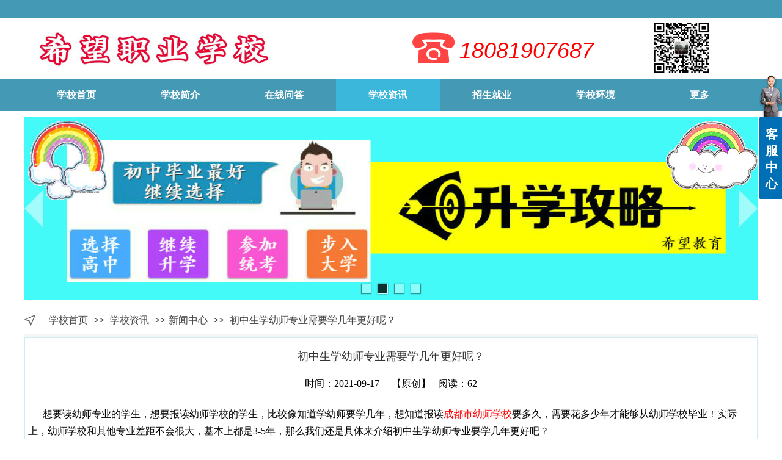

--- FILE ---
content_type: text/html;charset=gbk
request_url: http://www.cdpgxx.com/doc_21593241.html
body_size: 13766
content:
<!DOCTYPE html PUBLIC "-//W3C//DTD XHTML 1.0 Transitional//EN" "http://www.w3.org/TR/xhtml1/DTD/xhtml1-transitional.dtd">
<html xmlns="http://www.w3.org/1999/xhtml">
<head>
    <meta http-equiv="x-ua-compatible" content="IE=edge" />
    <meta http-equiv="Content-Type" content="text/html; charset=gbk" />
    <meta name="renderer" content="webkit|ie-comp|ie-stand">
    <meta name="applicable-device" content="pc" />
        <title>初中生学幼师专业需要学几年更好呢？_成都职业学校招生网</title>
    <meta name="keywords" content="幼师，五年制" />
    <meta name="description" content="想要读幼师专业的学生，想要报读幼师学校的学生，比较像知道学幼师要学几年，想知道报读成都市幼师学校要多久，需要花多少年才能够从幼师学校毕业！实际上，幼师学校和其他专业差距不会很大，基本上都是3-5年，那么我们还是具体来介绍初中生学幼师专业要学几年更好吧？　　　　学幼师，分为两种学历，第一种就是初中毕业生，另一种是高中毕业生或者具备同等学历的学生，那么，如果初中毕业生报读成都市幼师学校的话，要多久呢？ 初中生学幼师要学几年 初中生学幼师一般是需要读3+2年的，即5年制大专，毕业之后，学历是大专学历！现在也有3" />
    <meta name="author" content="成都职业学校招生网" />

    
            
                    <script type="text/javascript" src="https://s.dlssyht.cn/ueditor/ueditor.parse.js?0115"></script>
            <link rel="stylesheet" type="text/css" href="https://s.dlssyht.cn/plugins/public/js/msg/codebase/dhtmlxwindows.css">
<link rel="stylesheet" type="text/css" href="https://s.dlssyht.cn/plugins/public/js/msg/codebase/skins/dhtmlxwindows_dhx_skyblue.css">
<link rel="stylesheet" type="text/css" href="https://s.dlssyht.cn/plugins/public/js/msg/codebase/dhtmlxcolorpicker.css" />
    <script type="text/javascript" src="https://s.dlssyht.cn/plugins/public/js/msg/codebase/dhtmlxcommon.js"></script>
    <script type="text/javascript" src="https://s.dlssyht.cn/plugins/public/js/msg/codebase/dhtmlxwindows.js"></script>
    <script type="text/javascript" src="https://s.dlssyht.cn/plugins/public/js/msg/codebase/dhtmlxcontainer.js"></script>
                    <script type="text/javascript" src="https://s.dlssyht.cn/plugins/public/js/cookies.js"></script>
            <script src="https://s.dlssyht.cn/plugins/public/js/jquery-1.7.1.min.js"></script>
            
<script type="text/javascript" src="https://s.dlssyht.cn/Language/Zh-cn/Language.js?0115"></script>            
    </head>
<body    data-chid="19449449" data-operate="1" data-bigclassid="11" data-type="11" data-hyid="0" id="webBody"  data-copyid="0" data-copyuserid="0">

<div class="wrapper wrapper-1200" id="wrapper">
    
<script type="text/javascript">
    var moduleConfig = {};
</script>
<script type="text/javascript" src="https://s.dlssyht.cn/Language/Zh-cn/Language.js?0115"></script>
<script type="text/javascript">
    var ev123_no_edit = '';
    var websiteUserId = '1851120';
    var user_name = 'jdxx';
    var isTj = '1';
    var websiteUseCopyId = '0';
    var user_level = 3;
    var agent_id = 12073;
    var channel_type = 11;
    var channel_id = 19449449;
    var userSiteWidth = 1200;
    var is_action = false;
    var isParentWindow = false;
    var rowIds = "56,57,170,180";
    var MJsData = {};
    var CURRENCY_SIGN = '￥';
    var tncode_div = null;
    var ALIYUN_OSS_DOMAIN = "https://s.dlssyht.cn/";
    var isTjModelSupportSearchBlankPage = "0";

    var GData = {
        SMAlbumIds   : "",
        SMAlbumSysIds: "",
        docSysIds    : "",
        tabAlertStrMs: "",
        allChId     : "19449449",
        wapDomain    : 'm.cdpgxx.com',
        defaultLang    : 'chinese_simplified',
        end          : null,
        BAI_DU_MAP_AK : 'KfNSLxuGpyk9BBYHnSqZsYoKxn7MUGxX',
        customerService: null,
        customerServiceIsNew: 0,
        P_TOKEN_ID: '108'
    };
    var $pTranslateLanguageJson = [{"name":"简体中文","alias":"&#31616;&#20307;&#20013;&#25991;","value":"chinese_simplified"},{"name":"繁体中文","alias":"&#32321;&#20307;&#20013;&#25991;","value":"chinese_traditional"},{"name":"西班牙文","alias":"Espa&#241;a","value":"spanish"},{"name":"阿拉伯文","alias":"&#1593;&#1585;&#1576; .","value":"arabic"},{"name":"英文","alias":"English","value":"english"},{"name":"日文","alias":"&#26085;&#26412;","value":"japanese"},{"name":"法文","alias":"Fran&#231;ais","value":"french"},{"name":"俄文","alias":"&#1056;&#1086;&#1089;&#1089;&#1080;&#1103;","value":"russian"},{"name":"韩文","alias":"&#54620;&#44397;","value":"korean"},{"name":"德文","alias":"Deutschland","value":"deutsch"},{"name":"葡萄牙语","alias":"Portugal","value":"portuguese"},{"name":"波斯语","alias":"&#1662;&#1585;&#1587;&#1740;&#1575;","value":"persian"},{"name":"希腊语","alias":"&#917;&#955;&#955;&#940;&#948;&#945;","value":"greek"},{"name":"土耳其语","alias":"T&#252;rk&#231;e","value":"turkish"},{"name":"泰语","alias":"&#3616;&#3634;&#3625;&#3634;&#3652;&#3607;&#3618;","value":"thai"},{"name":"越南语","alias":"Vi&#7879;t Nam","value":"vietnamese"},{"name":"意大利语","alias":"Italia","value":"italian"},{"name":"马来语","alias":"Malay","value":"malay"},{"name":"荷兰语","alias":"Nederland","value":"dutch"},{"name":"瑞典语","alias":"Sverige","value":"swedish"},{"name":"孟加拉语","alias":"&#2476;&#2494;&#2434;&#2482;&#2494;","value":"bengali"},{"name":"乌尔都语","alias":"&#1575;&#1608;&#1585;&#1583;&#1608;","value":"urdu"},{"name":"斯瓦希里语","alias":"Kiswahili","value":"swahili"},{"name":"匈牙利语","alias":"Magyarorsz&#225;g","value":"hungarian"},{"name":"波兰语","alias":"Polska","value":"polish"},{"name":"罗马尼亚语","alias":"Rom&#226;nia","value":"romanian"},{"name":"挪威语","alias":"Norge","value":"norwegian"},{"name":"丹麦语","alias":"Danmark","value":"danish"},{"name":"芬兰语","alias":"Suomi","value":"finnish"},{"name":"捷克语","alias":"&#268;e&#353;tina","value":"czech"},{"name":"斯洛伐克语","alias":"Slovensko","value":"slovak"},{"name":"克罗地亚语","alias":"Hrvatska","value":"croatian"},{"name":"拉脱维亚语","alias":"Latvija","value":"latvian"},{"name":"爱沙尼亚语","alias":"Eesti","value":"estonian"},{"name":"斯洛文尼亚语","alias":"Slovenija","value":"slovene"},{"name":"立陶宛语","alias":"Lietuva","value":"lithuanian"},{"name":"格鲁吉亚语","alias":"&#4310;&#4317;&#4320;&#4308;&#4310;&#4312;&#4304;world. kgm","value":"georgian"},{"name":"阿尔巴尼亚语","alias":"Shqip&#235;ria","value":"albanian"},{"name":"阿姆哈拉语","alias":"&#4768;&#4638;&#4651;","value":"amharic"},{"name":"阿塞拜疆语","alias":"Azerbaijan","value":"azerbaijani"}];

    if(GData.BAI_DU_MAP_AK){
        sessionStorage.setItem('BAI_DU_MAP_AK', GData.BAI_DU_MAP_AK)
    }
    sessionStorage.setItem('WAP_WEB', 0);

    var is_auto_parts_user = '0';
</script>
                    <link rel="stylesheet" href="https://s.dlssyht.cn/js/ev_popup/skin/skin.min.css?0115" />
<script type="text/javascript" src="https://s.dlssyht.cn/js/ev_popup/ev_popup.min.js?0115"></script>
<script type="text/javascript">
  function createLogin(trespass,userid){
      $.popup({
        type : 5,
        cName : "evPopupOpacity",
        head  : {yes:0},
        shade : {yes : 1, bgColor : '#000', opacity : 0.6, animate : {type : 1 , target : 0.6}, close : false},
        area  : {w:790,h:500},
        con   : {
          src : '/dom/alert_login.php?username=jdxx&trespass='+trespass+'&userid='+userid
        }
      });
  }
</script>
    <script type="text/javascript">
        var websiteHostPreg = /[\w][\w-]*\.(?:com\.cn|net\.cn|org\.cn|tj\.cn|sh\.cn|hn\.cn|com\.au|com\.pg|com\.tw|tw\.cn|com\.sg|com\.mo|co\.uk|co\.nz|co\.ke|fj\.cn|co\.th|co\.cn|jl\.cn|school\.nz|co\.jp|hk\.com|com\.hk|edu\.hk|cn\.com|gd\.cn|hk\.cn|bj\.cn|gx\.cn|bixiaokeji\.cn|com\.my|com|in|im|cm|ca|cn|cx|ch|cl|tw|kr|word|sg|it|itd|co|mo|net|org|gov|auto|poker|blue|green|studio|icu|cc|io|pl|plus|jp|de|biz|info|gold|today|chat|at|company|cool|fund|fans|team|beer|guru|social|run|ae|fit|luxe|video|black|yoga|art|hn|xyz|hk|us|mobi|wang|me|tax|so|top|law|win|vip|ltd|red|ru|nz|love|ac\.cn|gz\.cn|xn--55qw42g|xn--g2xx48c|xn--imr513n|xn--czru2d|xn--otu796d|xn--kput3i|xin|xn--1qqw23a|xn--3ds443g|xn--5tzm5g|city|shop|site|ai|tm|club|fun|online|cyou|space|cloud|world|sale|website|host|show|asia|center|link|gov\.cn|gs\.cn|keyun\.li|name|press|pro|work|tv|fr|kim|group|tech|store|capital|ren|vn|racing|ink|nl|pub|live|my|no|life|zone|one|games|bike|cafe|wiki|design|mba|es|fi|uk|ph|wtf|xn--zfr164b|xn--fiq228c5hs|xn--vhquv|xn--6qq986b3xl|xn--fiqs8s|xn--czr694b|xn--xhq521b|xn--ses554g|xn--hxt814e|xn--55qx5d|xn--io0a7i|xn--rhqv96g|xn--vuq861b|xn--3bst00m)(\/|$)/;
    </script>
    <script type="text/javascript" src="https://s.dlssyht.cn/js/VNew/public.js?0115"></script>
    <script type="text/javascript" src="https://s.dlssyht.cn/plugins/public/js/lightGallery/js/lightgallery-all.min.js?0115"></script>
    <link type="text/css" rel="stylesheet" href="https://s.dlssyht.cn/plugins/public/js/lightGallery/css/lightgallery.min.css?0115" />
    <link type="text/css" rel="stylesheet" href="https://s.dlssyht.cn/plugins/public/js/photoSphereViewer/index.min.css?0115" />

    <link type="text/css" rel="stylesheet" href="https://s.dlssyht.cn/plugins/public/js/imageViewer/viewer.min.css?0115" />
    <script async type="text/javascript" src="https://s.dlssyht.cn/plugins/public/js/imageViewer/viewer.min.js?0115"></script>
        <script type="text/javascript" src="https://s.dlssyht.cn/plugins/public/js/three/index.min.js?0115"></script>

    <script type="text/javascript" src="https://s.dlssyht.cn/plugins/public/js/photoSphereViewer/index.min.js?0115111"></script>
    <script type="text/javascript" src="https://s.dlssyht.cn/js/VNew/tj/jquery.scrollify.min.js?0115"></script>
        <script type="text/javascript" src="https://s.dlssyht.cn/js/VNew/tj/public_fun.js?0115"></script>
<link type="text/css" rel="stylesheet" href="https://s.dlssyht.cn/css/VNew/base.min.css?0115" />
<link type="text/css" rel="stylesheet" href="https://s.dlssyht.cn/css/VNew/animate.min.css?0115" />
<link type="text/css" rel="stylesheet" href="https://s.dlssyht.cn/css/VNew/icon_text/iconfont.min.css?0115" />
<link type="text/css" rel="stylesheet" href="https://s.dlssyht.cn/css/VNew/web_frame.css?0115" />
    <link type="text/css" rel="stylesheet" href="https://s.dlssyht.cn/css/VNew/inner_frame.min.css?0115" />
    <link type="text/css" rel="stylesheet" href="https://s.dlssyht.cn/templates/others1/css/skincolor.css?0115" />
<link type="text/css" rel="stylesheet" href="https://s.dlssyht.cn/templates/others1/css/webskin.css?0115" id="webSkinCss"/>
<link type="text/css" rel="stylesheet" href="https://s.dlssyht.cn/css/VNew/web_style/base_module_style.min.css?0115" />
            <link type="text/css" rel="stylesheet" href="/self_define/TJStyle.php?user_id=1851120&nav_ids=1,19644885,22591489,19449449,28483148,19644898&all_ch_id=19449449&channel_id=19449449&id=21593241&mids=82&token_id=108&random=1768727879" />
        <script type="text/javascript" src="https://s.dlssyht.cn/plugins/public/js/base64.min.js"></script>
    <script type="text/javascript" src="https://s.dlssyht.cn/plugins/public/js/json2.js"></script>
        <script id="languages_jquery_validationEngine_js" type="text/javascript" charset="gb2312" src="https://s.dlssyht.cn/js/posabsolute-jQuery-Validation-Engine-2c29415/js/languages/jquery.validationEngine-zh_CN.js?0115"></script>
    
                    <script type="text/javascript" src="//api.map.baidu.com/api?v=3.0&ak=KfNSLxuGpyk9BBYHnSqZsYoKxn7MUGxX&s=1"></script>
        <script type="text/javascript" src="//api.map.baidu.com/library/SearchInfoWindow/1.5/src/SearchInfoWindow_min.js" charset="utf-8"></script>
        <link rel="stylesheet" href="//api.map.baidu.com/library/SearchInfoWindow/1.5/src/SearchInfoWindow_min.css"/>
        <link rel="stylesheet" type="text/css" href="//api.map.baidu.com/res/11/bmap.css"/>
        <link rel="stylesheet" type="text/css" href="https://s.dlssyht.cn/css/baidu_map.css">
                <script id="chplayer_min_js" type="text/javascript" charset="utf-8" src="https://s.dlssyht.cn/plugins/public/js/chplayer/chplayer.js?0115"></script>
    
    
    <div class="customModuleRow headPublicModuleRow customModuleRowAbsolute "  id="row_170"    data-animated="0" >
        
        
        <div class="customModuleRowInner">
            <div class="CModulePA" style="height:0px;">
                    <div  data-fixed="0" data-fixedx="-1"  id="evMo_Lx7Dy" class="ev-module-edit"     data-big="2" data-small="1" data-threetype="0" style="width:416px; height:85px; left:4px; top:36px; z-index:1;">
        <div class="ev-module-edit-box "  id="Mo_Lx7Dy">
            <a href="/vip_jdxx.html"  target="_blank" >
                <div class="ev-pic ev-pic-1 " >
                    <img   src=""     class="default-img lazy-loading"  data-original-src="https://aimg8.dlssyht.cn/u/1851120/module/simplepicbackground/11131/22260223_1692461944.jpg?x-oss-process=image/resize,m_fixed,w_416,h_85,limit_0"  />
                    
                </div>
            </a>
        </div>
    </div>    <div  data-fixed="0" data-fixedx="-1"  class="ev-module-edit" id="evMo_5U5P5"     data-big="5" data-small="1" data-threetype="1" style="width:69px; height:59px; left:635px; top:49px; z-index:2;">
        <div class="ev-module-edit-box "  id="Mo_5U5P5">
            <div class="ev-icon-pic">
                <a href="/jdxx/bk_19635075.html"  target="_blank" >
                    <img      style="display: inline;" src=""     class=" lazy-loading"  data-original-src="//aimg8.dlszywz.com/wap/icon_new/1/128_3854671484273590.png"  />
                    
                </a>
            </div>
        </div>
    </div>    <div  data-fixed="0" data-fixedx="-1"  id="evMo_anqaP" class="ev-module-edit"     data-big="1" data-small="2" data-threetype="0" style="width:255px; height:51px; left:712px; top:60px; z-index:3;">
        <div class="ev-module-text ev-module-edit-box"  id="Mo_anqaP">
           <h2 class="ev-text-title-2"><em><span style="color:#ff0000;">18081907687</span></em><br></h2>
        </div>
    </div>    <div  data-fixed="0" data-fixedx="-1"  id="evMo_3oQtG" class="ev-module-edit"     data-big="2" data-small="1" data-threetype="0" style="width:105px; height:95px; left:1023px; top:31px; z-index:4;">
        <div class="ev-module-edit-box "  id="Mo_3oQtG">
            
                <div class="ev-pic ev-pic-1 " >
                    <img   src=""     class="default-img lazy-loading"  data-original-src="https://aimg8.dlssyht.cn/u/1851120/module/simplepicbackground/1851120/10841/21681085_1648799590.jpg?x-oss-process=image/resize,m_fixed,w_105,h_95,limit_0"  />
                    
                </div>
            
        </div>
    </div>
            </div>
        </div>
    </div>

<link type="text/css" rel="stylesheet" id="sliding_verification_style_css" href="https://s.dlssyht.cn/plugins/public/js/slidingVerification/sliding_verification_style.css?0115" />
<script type="text/javascript" id="sliding_tn_code_js" src="https://s.dlssyht.cn/plugins/public/js/slidingVerification/sliding_tn_code.js?0115"></script>
<script type="text/javascript">
    
        function userUserLoginInfo() {
        return true;
    }
    </script>
<div class="fullSubNavBox" id="fullSubNavBox">
    
</div>
<div class="headFullXY" id="headFullXY">
    <div style="padding-top:1px; margin-bottom: -1px;"></div>
    
    
        <div class="absoluteModuleWrap" id="absolute_module_wrap" data-attr="l:80,h:0,c:0">
        <div class="absoluteModuleInner" id="absolute_module_inner">
            
                                
        
                                    </div>
</div>
                <script type="text/javascript" src="https://s.dlssyht.cn/include/shoucang.js?0115"></script>
<div class="topArea" id="top_area"  data-fixed="1" data-fixedx="0"  >
  <div class="topInner">
    <div class="topBg"></div>
    <div class="topBarArea">
      <div class="topBar">
        <div class="topBarL">
          
        </div>
        <div class="topBarR">
          
                  </div>
      </div>
    </div>
  </div>
</div>
    
    
    <div class="header" id="header"  data-fixed="0" data-fixedx="-1"  >
    <div class="headerInner">
        <div class="headerBg"></div>
        <div class="headerConArea">
            <div class="headerCon" style="height:100px;" ></div>
        </div>
    </div>
    </div>
    

    

        <div class="nav-wrap" id="navWrap">
                <div class="webNav" id="web_nav"  data-l="p:2,l:0,t:0,w:1200,wt:2"  style="  left:auto; top:auto;  "  data-fixed="0" data-fixedx="-1"  data-numberflag="1" data-number="7"  data-sublayout="2">
<div class="navInner">
    <div class="nav" id="nav" style="width:100%;" >
        <i class="NLeft"></i>
        <i class="NRight"></i>
        <div class="NMainBg"></div>
        <div class="NCenter">
          <dl class="NMain">
                        <dd  class="NItem NFirst"  data-subid="">
                <table class="NItemTable"><tr><td class="NItemL"></td><td class="NItemM">
                <a title="学校首页" href="/" ><span>学校首页</span></a>
                </td><td class="NItemR"></td></tr></table>            </dd>
        	<dd  class="NLine"></dd>
            
                        
                                  <dd class="NItem "  data-subid="">
              
                <table class="NItemTable"><tr>
                    <td class="NItemL"></td>
                    <td class="NItemM"><a href="/single_19644885.html" target="_blank"  title="学校简介">
                        <span>学校简介</span>
                    </a></td>
                    <td class="NItemR"></td>
                </tr></table>
                
            </dd>
            <dd class="NLine"></dd>            
                                  <dd class="NItem "  data-subid="">
              
                <table class="NItemTable"><tr>
                    <td class="NItemL"></td>
                    <td class="NItemM"><a href="/doc_22591489_0_0_1.html" target="_blank"  title="在线问答">
                        <span>在线问答</span>
                    </a></td>
                    <td class="NItemR"></td>
                </tr></table>
                
            </dd>
            <dd class="NLine"></dd>            
                                  <dd class="NItem  NItemCur"  data-subid="">
              
                <table class="NItemTable"><tr>
                    <td class="NItemL"></td>
                    <td class="NItemM"><a href="/doc_19449449_0_0_1.html" target="_blank"  title="学校资讯">
                        <span>学校资讯</span>
                    </a></td>
                    <td class="NItemR"></td>
                </tr></table>
                
            </dd>
            <dd class="NLine"></dd>            
                                  <dd class="NItem "  data-subid="">
              
                <table class="NItemTable"><tr>
                    <td class="NItemL"></td>
                    <td class="NItemM"><a href="/doc_28483148_0_0_1.html" target="_blank"  title="招生就业">
                        <span>招生就业</span>
                    </a></td>
                    <td class="NItemR"></td>
                </tr></table>
                
            </dd>
            <dd class="NLine"></dd>            
                                  <dd class="NItem "  data-subid="">
              
                <table class="NItemTable"><tr>
                    <td class="NItemL"></td>
                    <td class="NItemM"><a href="/pic_19644898_0.html" target="_blank"  title="学校环境">
                        <span>学校环境</span>
                    </a></td>
                    <td class="NItemR"></td>
                </tr></table>
                
            </dd>
            <dd class="NLine"></dd>                        
                        <dd class="NItem NLast">
                <table class="NItemTable"><tr>
                    <td class="NItemL"></td>
                    <td class="NItemM"><a class="bigA" href="javascript:"><span>&#26356;&#22810;</span></a></td>
                    <td class="NItemR"></td>
                </tr></table>
                <div class="NSub">
                    <div class="NSubT"></div>
                    <div class="NSubC">
                                                    <p class="first-item" ><a href="/self_define/guest_book.php?username=jdxx&channel_id=19449404"  target="_blank"   >网上报名</a></p>
                                                    <p  ><a href="/doc_22536094_0_0_1.html"  target="_blank"   >专业</a></p>
                                                    <p class="last-item" ><a href="/bk_19635075.html"  target="_blank"   >联系我们</a></p>
                                            </div>
                    <div class="NSubB"></div>
                </div>
            </dd>
                    </dl>
      </div>
    </div>
</div>
</div>
            </div>
    
          <div class="bannerArea" id="banner_area" >
    <div class="bannerCon">
      <div class="ev-banner-module banner-smallpic-style-0" data-canvas-type="0" data-effect-type="2" data-auto-time="8" data-duration-time="1">
        <div class="ev-banner-inner">
          <div class="canvas-area canvas-style-0"></div>
          <div class="piclist-area">
            <ul class="piclist-box">
                                                    <li class="list-item">
                                                <div class="pic-item"  data-imgurl="https://aimg8.dlssyht.cn/u/1851120/ev_user_module_content_tmp/2020_09_27/tmp1601207579_1851120_s.jpg" style="background-color:#ffffff;background-image: url('//aimg8.dlszyht.net.cn/tj/public_pic/loading-wait-bg.gif');"><a target="_blank" href="/vip_jdxx.html"></a></div>
                                            </li>
                                    <li class="list-item">
                                                <div class="pic-item"  data-imgurl="https://aimg8.dlssyht.cn/ev_user_module_content_tmp/2019_04_12/tmp1555048960_1851120_s.jpg" style="background-color:#ffffff;background-image: url('//aimg8.dlszyht.net.cn/tj/public_pic/loading-wait-bg.gif');"><a target="_blank" href="/jdxx/single_19644885.html"></a></div>
                                            </li>
                                    <li class="list-item">
                                                <div class="pic-item"  data-imgurl="https://aimg8.dlssyht.cn/u/1851120/ev_user_module_content_tmp/2020_02_24/tmp1582533277_1851120_s.jpg" style="background-color:#ffffff;background-image: url('//aimg8.dlszyht.net.cn/tj/public_pic/loading-wait-bg.gif');"><a target="_blank" href="/vip_jdxx.html"></a></div>
                                            </li>
                                    <li class="list-item">
                                                <div class="pic-item"  data-imgurl="https://aimg8.dlssyht.cn/u/1851120/ev_user_module_content_tmp/2020_02_24/tmp1582533373_1851120_s.jpg" style="background-color:#ffffff;background-image: url('//aimg8.dlszyht.net.cn/tj/public_pic/loading-wait-bg.gif');"><a target="_blank" href="/jdxx/vip_doc/22591489_0_0_1.html"></a></div>
                                            </li>
                                            </ul>
          </div>

                  </div>
                <div class="ctrl-btn-area btn-style-101" data-skin="101">
          <div class="btn-box">
            <span data-action="prev" class="btn prev-btn"><em></em></span>
            <span data-action="next" class="btn next-btn"><em></em></span>
          </div>
        </div>
      
              <div class="ctrl-sidebar-area sidebar-style-101" data-skin="101">
          <div class="sidebar-box">
            <span class="sidebar-inner">
                                                    <em><i>1</i></em>
                                    <em><i>2</i></em>
                                    <em><i>3</i></em>
                                    <em><i>4</i></em>
                                            </span>
          </div>
        </div>
      
            </div>
    </div>
  </div>
    
        </div>

<div class="mainContainer q " id="main_container">


                
    <div class="addContainer q" id="add_container" data-attr="h:0">
        
                

                                                                    <div class="customModuleRow "  id="row_56"  >
                                                <div class="customModuleRowInner">
                            <div class="TitleModule">
                                                                                                                                                                                                                                <div data-width="0"    class="customModule"  >
                                <div data-width="0"
                                                                                                            class="Mo copyHMo_1842952_4
                                                                        "
                                    data-classname="copyHMo_1842952_4"                                    id="Mo_40"
                                                                    >
                                <table class="MoT"><tbody>
                                    <tr>
                                        <td class="MoTL"></td>
                                        <td class="MoTM"></td>
                                        <td class="MoTR"></td>
                                    </tr>
                                    </tbody></table>
                                <table class="MoHead "><tbody>
                                    <tr>
                                        <td class="MoHeadL"></td>
                                        <td valign="top" class="MoHeadM">
                                            <table class="MoName">
                                                <tbody>
                                                <tr>
                                                    <td valign="top" class="MoNameL"></td>
                                                    <td valign="top" class="MoNameM">
                                                                                                                <strong class="NameTxt">    <span class="ContainerCrumbs">
        <b class="firstFont"><a href="/">学校首页</a></b>
        <em>&gt;&gt;</em>
        <b>
            <a href="/doc_19449449_0_0_1.html">
                学校资讯
            </a>
        </b>
        <em>&gt;&gt;</em><b><a href="/doc_19449449_3176331_0_1.html">新闻中心</a></b>
        
        
        <em>&gt;&gt;</em>
        <b>初中生学幼师专业需要学几年更好呢？</b>
    </span></strong>
                                                                                                            </td>
                                                    <td valign="top" class="MoNameR"></td>
                                                </tr>
                                                </tbody>
                                            </table>
                                            <span class="MoMore">
                                                                                                                    </span>
                                        </td>
                                        <td class="MoHeadR"></td>
                                    </tr>
                                    </tbody></table>

                                
                                <table class="MoB"><tbody>
                                    <tr>
                                        <td class="MoBL"></td>
                                        <td class="MoBM"></td>
                                        <td class="MoBR"></td>
                                    </tr>
                                    </tbody></table>
                                </div>
                                </div>
                                                                                                                                                                                            </div>
                        </div>
                    </div>
                                                                <div class="customModuleRow "  id="row_57"  >
                                                <div class="customModuleRowInner">
                            <div class="CModulePC">
                                                                                                                                                                <div class="CModulePCLeft PCRight" data-width="1210" style="width:1210px;">                                                                <div data-width="1200"  style="width:1200px; "  class="customModule"  >
                                <div data-width="1198"
                                                                        style="width:1198px; "                                    class="Mo 
                                                                        "
                                                                        id="Mo_42"
                                                                    >
                                <table class="MoT"><tbody>
                                    <tr>
                                        <td class="MoTL"></td>
                                        <td class="MoTM"></td>
                                        <td class="MoTR"></td>
                                    </tr>
                                    </tbody></table>
                                <table class="MoHead "><tbody>
                                    <tr>
                                        <td class="MoHeadL"></td>
                                        <td valign="top" class="MoHeadM">
                                            <table class="MoName">
                                                <tbody>
                                                <tr>
                                                    <td valign="top" class="MoNameL"></td>
                                                    <td valign="top" class="MoNameM">
                                                                                                                <strong class="NameTxt"><a >&#35814;&#32454;&#20869;&#23481;</a></strong>
                                                                                                            </td>
                                                    <td valign="top" class="MoNameR"></td>
                                                </tr>
                                                </tbody>
                                            </table>
                                            <span class="MoMore">
                                                                                                                    </span>
                                        </td>
                                        <td class="MoHeadR"></td>
                                    </tr>
                                    </tbody></table>

                                                                <table class="MoBody"><tbody>
                                    <tr>
                                        <td class="MoBodyL"></td>
                                        <td valign="top" class="MoBodyM">
                                            <div data-width="1188"  style="width:1188px; " class="MoBodyC">
                                                <div class="p-details-area p-details-area-noleft q">
        <div class="p-details-attr-warp"  id="pDetailsAttrWarp">
            <div class="p-details-attr">
                    <div class="a-details-title" id="pDetailsTitle">
        <div class="pro-title">
            <h1 class="h1-title">
                初中生学幼师专业需要学几年更好呢？
            </h1>
        </div>
    </div>
                <div class="a-abstract" id="aAbstract"><div class="abstract"><span class="abstract-time">&#26102;&#38388;：2021-09-17</span>&nbsp;&nbsp;&nbsp;&nbsp;&nbsp;<span class="abstract-author">【&#21407;&#21019;】</span>&nbsp;&nbsp;&nbsp;<span class="abstract-author" id="browse">&#38405;&#35835;</span></div></div>
                
                
                
                
                
                
            </div>
        </div>
         
    </div>
    
    
        <div class="p-show-list-detail" id="pShowListDetail">
        <div class="head-body-module" id="proShowDetail_3">
            <div class="hb-body">
                <div class="hb-body-inner editor_content_air">
                    <div class='wap-add-img'><p><p>&nbsp; &nbsp; &nbsp; 想要读幼师专业的学生，想要报读幼师学校的学生，比较像知道学幼师要学几年，想知道报读<a href="http://www.cdpgxx.com/doc_22591489_0_0_1.html" target="_blank" title="成都希望幼儿师范学校"><span style="color: rgb(255, 0, 0);">成都市幼师学校</span></a>要多久，需要花多少年才能够从幼师学校毕业！实际上，幼师学校和其他专业差距不会很大，基本上都是3-5年，那么我们还是具体来介绍初中生学幼师专业要学几年更好吧？</p><p>　　</p><p style="text-align:center"><img src="https://aimg8.dlssyht.cn/u/1851120/ueditor/image/926/1851120/1631850281943347.jpg" title="成都幼儿师范学校" alt="成都幼儿师范学校" width="500" height="300" border="0" vspace="0" style="width: 500px; height: 300px;"/></p><p>　　学幼师，分为两种学历，第一种就是初中毕业生，另一种是高中毕业生或者具备同等学历的学生，那么，如果初中毕业生报读成都市幼师学校的话，要多久呢？ 初中生学幼师要学几年 初中生学幼师一般是需要读3+2年的，即5年制大专，毕业之后，学历是大专学历！现在也有3+3学制，升学更有优势和保障，确保毕业后拿统招全日制大专文凭。</p><p>　　</p><p style="text-align:center"><img src="https://aimg8.dlssyht.cn/u/1851120/ueditor/image/926/1851120/1631850322540446.jpeg" title="成都幼儿师范学校" alt="成都幼儿师范学校" width="500" height="300" border="0" vspace="0" style="width: 500px; height: 300px;"/></p><p>　　高中毕业生学幼师一般是需要读3年的，即正常的3年制大专，毕业之后也是大专学历！ 所以，根据不同的学历水平，读成都市幼师学校，分别是5年制或者3年制！</p><p>　　</p><p>　　幼师职业发展前景 幼师专业，未来是一个就业前景非常不错的职业，也是一个非常有发展前景的职业！现如今的幼教、早教行业发展是非常不错的，幼师专业毕业的学生，不仅仅可以从事相关行业，还可以在未来，往幼教方向创业，机会是相当好的。</p><p><br/></p></img></img> </p></div>
                </div>
            </div>
        </div>
    </div>
    
    <div class="p-details-pre-nex" id="pDetailsPreNext"><div class="details-pre-next q"><span class="details-pre">&#19978;&#19968;&#31687;<a href=/jdxx/vip_doc/21598511.html title="成都幼儿师范学校招生注意事项和要求">成都幼儿师范学校招生注意事项和要求</a></span><span class="details-nex">&#19979;&#19968;&#31687;<a href=/jdxx/vip_doc/21593164.html title="职高幼师专业怎样报考师范类大学呢">职高幼师专业怎样报考师范类大学呢</a></span></div></div>
        <div class="head-body-module a-related-list" id="proShowDetail_2" data-attr="mt:1">
        <div class="hb-head"> <strong class="hb-head-name">相关信息</strong>
        </div>
        <div class="hb-body">
            <div class="hb-body-inner">
                <div class="text-list-module text-list-module-1">
                    <ol class="q">
                            <li>
        <div class="inner">
            <span class="text-list-a">
                <code></code>
                <a href="/doc_30478005.html" title="成都希望职业学校药物分析与检验专业：就业展望与方向指引">成都希望职业学校药物分析与检验专业：就业展望与方向指引</a>
            </span>
        </div>
    </li>    <li>
        <div class="inner">
            <span class="text-list-a">
                <code></code>
                <a href="/doc_30477977.html" title="剖析成都希望职业学校药物分析与检验专业的就业潜力">剖析成都希望职业学校药物分析与检验专业的就业潜力</a>
            </span>
        </div>
    </li>    <li>
        <div class="inner">
            <span class="text-list-a">
                <code></code>
                <a href="/doc_30477970.html" title="成都希望职业学校药物分析与检验专业：就业前景与职业方向解读">成都希望职业学校药物分析与检验专业：就业前景与职业方向解读</a>
            </span>
        </div>
    </li>    <li>
        <div class="inner">
            <span class="text-list-a">
                <code></code>
                <a href="/doc_30477948.html" title="探索成都希望职业学校药物分析与检验专业的就业之路">探索成都希望职业学校药物分析与检验专业的就业之路</a>
            </span>
        </div>
    </li>    <li>
        <div class="inner">
            <span class="text-list-a">
                <code></code>
                <a href="/doc_30477889.html" title="成都希望职业学校药物分析与检验专业：就业前景与方向剖析">成都希望职业学校药物分析与检验专业：就业前景与方向剖析</a>
            </span>
        </div>
    </li>    <li>
        <div class="inner">
            <span class="text-list-a">
                <code></code>
                <a href="/doc_30472913.html" title="成都希望职业学校药物分析与检验专业：成就医药检测梦想">成都希望职业学校药物分析与检验专业：成就医药检测梦想</a>
            </span>
        </div>
    </li>    <li>
        <div class="inner">
            <span class="text-list-a">
                <code></code>
                <a href="/doc_30472904.html" title="成都希望职业学校药物分析与检验专业：培养医药检测精英">成都希望职业学校药物分析与检验专业：培养医药检测精英</a>
            </span>
        </div>
    </li>    <li>
        <div class="inner">
            <span class="text-list-a">
                <code></code>
                <a href="/doc_30472896.html" title="走进成都希望职业学校药物分析与检验专业">走进成都希望职业学校药物分析与检验专业</a>
            </span>
        </div>
    </li>    <li>
        <div class="inner">
            <span class="text-list-a">
                <code></code>
                <a href="/doc_30472891.html" title="成都希望职业学校药物分析与检验专业：开启医药检测新征程">成都希望职业学校药物分析与检验专业：开启医药检测新征程</a>
            </span>
        </div>
    </li>    <li>
        <div class="inner">
            <span class="text-list-a">
                <code></code>
                <a href="/doc_30472887.html" title="成都希望职业学校药物分析与检验专业怎么样">成都希望职业学校药物分析与检验专业怎么样</a>
            </span>
        </div>
    </li>
                    </ol>
                </div>
            </div>
        </div>
    </div>
    <script>
                            $(function() {
                                wsf.userLike(21593241, 11, 'browse', '','browse', 'jdxx');
                            });
                        </script>
    
                                                                            </div>
                                </td>
                                <td class="MoBodyR"></td>
                                </tr>
                                </tbody></table>
                                
                                <table class="MoB"><tbody>
                                    <tr>
                                        <td class="MoBL"></td>
                                        <td class="MoBM"></td>
                                        <td class="MoBR"></td>
                                    </tr>
                                    </tbody></table>
                                </div>
                                </div>
                                                                                                                                                                </div>
                                                                                                                            </div>
                        </div>
                    </div>
                            
                    
    </div>
</div>

    


                            <div class="footer" id="footer"    >
            <div class="footerConArea">
                <div class="footerCon">
                                            <div class="footerNav" id="footer_nav">
                                                                                                <a  href="/jdxx/bk_19635076.html">学校概况</a><em>|</em>                                                                    <a  href="/jdxx/vip_doc/19449449_3176331_0_1.html">新闻中心</a><em>|</em>                                                                    <a  href="/jdxx/vip_doc/19449449_3257673_0_1.html">招生简章</a><em>|</em>                                                                    <a  href="/jdxx/vip_doc/22591489_4079387_0_1.html">招生问答</a><em>|</em>                                                                    <a  href="/self_define/guest_book.php?username=jdxx">网上报名</a><em>|</em>                                                                    <a  href="/jdxx/bk_19635075.html">联系我们</a>                                                                                    </div>
                                        <div class="copyright" id="copyright">
                        <p style="text-align: center;"><span style="color: rgb(38, 38, 38);">Copyright @ 2014. All rights reserved.</span><a href="http://www.cdpgxx.com" target="_self" title="希望高中学校" style="color: rgb(38, 38, 38); text-decoration: underline;"><span style="color: rgb(38, 38, 38);">http://www.cdpgxx.com</span></a><span style="color: rgb(38, 38, 38);">&nbsp;郫县职业学校 版权所有 PC端&nbsp;</span><span style="color: rgb(38, 38, 38);"><a href="http://www.cdpgxx.com/sitemap.xml" target="_blank" title="网站地图">网站地图</a>&nbsp; 移动端&nbsp;<a href="http://移动端网站地图" target="_blank" title="http://m.cdpgxx.com/sitemap.xml">网站地图</a></span></p><p style="text-align: center;"><span style="color: rgb(38, 38, 38);">搜索词：</span><span style="color: rgb(38, 38, 38); text-align: center;">四川五月花技师学院、郫县职业学校、成都铁路学校、四川希望卫校、成都幼师学校</span></p>
                                                    <center id="c2"></center>
                                            </div>
                </div>
            </div>
            <div class="footerBg"></div>
        </div>
    
    <script type="text/javascript">
    $("body").attr('id','webBody');
    wsf.fullRow.countMoPosition();
</script>

                <script language="JavaScript" src="https://s.dlssyht.cn/js/quan_kf.js"></script>
        <link href="https://s.dlssyht.cn/css/quan_kf.css" rel="stylesheet" type="text/css" />
        <div id="onService_panel" class="qq_onService_panel">
      <div class="onService_panel_s">
     <div class="people"></div>
        <em class="online_close" id="onlineClose" ></em>
        <div class="online_open online_open_en blue_online" id="onlineOpen" >
        &#23458;&#26381;&#20013;&#24515;
         </div>
        <div class="online_boxs">
        <div class="boxs_t blue_boxs_t"></div>
          <div class="boxs_m_l blue_boxs_m_l">

              <div class="box_m_m">
              <big class="upBut but"><small></small></big>
                    <big class="downBut but"><small></small></big>
                <div id="onlineList">

                                    <div class="zixun">
                      <div class="zixun_t zixun_color">&#32852;&#31995;&#26041;&#24335;</div>
                      <div class="zixun_c blue_zixun_c">
                          <div class="zixun_l blue_zixun_l"></div>
                          <div class="zixun_c_c blue_zixun_c_c blue_zixun_c_c blue_zixun_c_c">

                                                                                                18081907687
                                  <br>
                                                                                                                                                                                                                                                         

                          </div>
                          <div class="zixun_r blue_zixun_r"></div>
                      </div>
                  </div>
                                                                                          <div class="shouqian">
                                <div class="zixun_t zixun_color">
                                    - 肖老师                                 </div>
                                <div class="zixun_c blue_zixun_c">
                                  <div class="zixun_l blue_zixun_l">
                                  </div>
                                  <div class="zixun_c_c blue_zixun_c_c">
                                    
                                      
                                              <a target="_blank" href="tencent://message/?uin=192742558&site=qq&menu=yes">
                                              <img border="0" src="https://img.ev123.com/pic/counseling_style_52.png" alt="点击这里给我发消息" title="点击这里给我发消息"/>
                                              </a>

                                                                                                           </div>
                                  <div class="zixun_r blue_zixun_r">
                                  </div>
                                </div>
                          </div>
                                               
                  <div class="bor shouqian"></div>

                                                                                                                                 <div class="weixin">
                        <div class="weixin_pic">
                          <img src="https://aimg8.dlssyht.cn/ev_user_system/code/136_136/740/1479246_1851120_0.png?t=4957">
                        </div>
                        <div class="weixin_txt zixun_color">
                          扫二维码在线咨询                        </div>
                      </div>
                      
                </div>
              </div>

          </div>
        <div class="boxs_b blue_boxs_b"></div>
        </div>
      </div>
    </div>
    


            <div style="width:100%;line-height:30px;text-align:center;color:#666;" class="ev_zhichi">
                                                                </div>
    

    
            <a class="backTop_Z" id="backTop" onclick="backTop();" href="javascript:;" title="返回顶部"></a>
    
<script type="text/javascript">
    window.onscroll=function(){
        var winTop_1=document.documentElement.scrollTop;
        var winTop_2=document.body.scrollTop;
        var winTop;
        (winTop_1>winTop_2)?winTop=winTop_1:winTop=winTop_2;
        if(winTop>0){
            $("#backTop").css({'display':'block'});
        }
        if(winTop == 0){
            $("#backTop").css({'display':'none'});
        }
    }
</script>


<script type="text/javascript">
    var ev_log_userid = '1851120';
    var is_edit='1';
    var channel_id='19449449';
    var hide_qu_ids=[];
    var hide_qu_ids_seted=[];
    var hide_big_qu_ids=[];
    var is_move=0;
</script>
<script src="https://s.dlssyht.cn/plugins/public/js/md5.js"></script>
<script src="https://s.dlssyht.cn/js/site_stats.js?0115" id="SiteStats" data-val="0"></script>


        
	                                                        <script type="text/javascript" src="https://s.dlssyht.cn/js/VNew/pc/self_edit_public.js?0115"></script>
                                <script type="text/javascript" src="https://s.dlssyht.cn/include/self_edit_set.js?0115"></script>
                                    	                <!---第三方客服-->
    	    		<script>(function() {var _53code = document.createElement("script");_53code.src = "https://tb.53kf.com/code/code/b8146f6c1d987694c1086660a0fe433f9/2";var s = document.getElementsByTagName("script")[0]; s.parentNode.insertBefore(_53code, s);})();</script>

            <script language="javascript">

	$(function() {
				$("a[href$='#_blank']").attr('target','_blank');
				//$("a[href^='http://']").attr('target','_blank');
		$("a[href$='#_blank']").each(function(){
			var tmp_url=$(this).attr('href').slice(0,-7);
			$(this).attr('href',tmp_url);
		});
		$(".Container_edit").attr('target','_top');

		$(".editor_content_air").find('img').each(function(){
			var that = $(this),
					thatp = that.parents(".editor_content_air").parent();
			if(that.width() > thatp.width()){
				that.wrap('<div style="width:100%; overflow-y:auto;"></div>');
			}
		});

	});
</script>

  <script type="text/javascript" src="https://s.dlssyht.cn/js/prevent_copy.js"></script>

  <script>
      (function(){
          var bp = document.createElement('script');
          var curProtocol = window.location.protocol.split(':')[0];
          if (curProtocol === 'https') {
              bp.src = 'https://zz.bdstatic.com/linksubmit/push.js';
          }
          else {
              bp.src = 'http://push.zhanzhang.baidu.com/push.js';
          }
          var s = document.getElementsByTagName("script")[0];
          s.parentNode.insertBefore(bp, s);
      })();
  </script>


    
    
    <script type="text/javascript">
        $(function() {
            $("body").on("click", ".fieldTypeUploadFile", function() {
                var id = $(this).data("id");
                if (!id) {
                    return false;
                }

                $.popup({
                            type: 5,
                            head: {"text": $(this).data("name")},
                            area: {w: 600, h: 400},
                            con : {
                                src: "/dom/FormFile.php?username=jdxx&field_id="+ id
                            }
                        });
            });
        });

        function updateFormFieldUploadfile(fieldId, filePath) {
            jQuery("#field_"+ fieldId).validationEngine('hide')
            $("#field_"+ fieldId).css("background-image", "none");
            $("#field_"+ fieldId).val(filePath);
        }
    </script>

            <script src="https://s.dlssyht.cn/include/alert_box.js?0115"></script>
        <script type="text/javascript">
            function ini_set_mode(){
                dhxWins = new dhtmlXWindows();
                dhxWins.enableAutoViewport(true);
                dhxWins.setImagePath("./msg/codebase/imgs/");
            }
            setTimeout('ini_set_mode()',500);
        </script>
    
    
    <img id="pcCountImg" alt="seo" style="width: 0;height: 0; position: absolute;left:-1000px;top: -1000px">
    <img id="countTimeImg" alt="seo" style="width: 0;height: 0; position: absolute;left:-1000px;top: -1000px">
    <script type="text/javascript">
        $(function(){
            $('#pcCountImg').attr('src',"/images/stat.png?username=jdxx&client=pc&url="+encodeURI(window.location.href)+"&t=1768727879&new=1&userid=1851120&uv_id=9d1b0efc1a8a829f8dad58d9328ae366&session_id=jf8v7720ca17nceqirkvilk82e&search_engine_referer=&title="+encodeURI($("title").text()));
            // 访问时长统计1
            setInterval(function(){
                $('#countTimeImg').attr('src', "/images/count_time.png?t="+Math.random()+"&new=1");
            },60000);
        });
    </script>



</div>




<script type="text/javascript">
    $(function(){
        if($('#select2').length){
            var mobile_class = $('#mobile').attr('class');
            $('#select2').change(function(){
                var val =$(this).val();
                if(val != '+86'){
                    $('#mobile').attr('class','text-input validate[required]');
                }else{
                    $('#mobile').attr('class',mobile_class);
                }
            })
        }
        var vs = $(".video-js").attr("style");
        setTimeout(function(){
            $(".video-js").attr("style",$(".video-js").attr("style")+vs);
        },1000)
    })
</script>
</body>

    <script type="text/javascript">
        uParse('.editor_content_air', {
            rootPath: '/ueditor/'
        })
    </script>

</html>

--- FILE ---
content_type: text/html;charset=gbk
request_url: http://www.cdpgxx.com/Public/UserOperate.php
body_size: 314
content:
 {"errorcode":"0","errormsg":"62阅读","num":"62"}

--- FILE ---
content_type: text/html;charset=gbk
request_url: http://www.cdpgxx.com/Public/UserOperate.php
body_size: 296
content:
{"ip":"194","pv":"286"}

--- FILE ---
content_type: text/css
request_url: https://s.dlssyht.cn/plugins/public/js/msg/codebase/dhtmlxwindows.css
body_size: 49
content:
div.dhtmlx_winviewport{position:absolute;overflow:hidden}div.dhtmlx_window_active{position:absolute;overflow:hidden}div.dhtmlx_window_inactive{position:absolute;overflow:hidden;z-index:99}div.dhx_content_cover_blocker{position:absolute;width:100%;height:100%;top:0;left:0;filter:alpha(opacity=0);-moz-opacity:0;opacity:0;background:#FFF}iframe.dhx_modal_cover_ifr{position:absolute;left:0;top:0;width:100%;height:100%;filter:alpha(opacity=0);-moz-opacity:0;opacity:0;background-color:#FFF;overflow-x:hidden}div.dhx_modal_cover_dv{position:absolute;left:0;top:0;width:100%;height:100%;border:none;filter:alpha(opacity=50);-moz-opacity:.5;opacity:.5;background-color:#fff}iframe.dhx_ie6_wincover_forsel{position:absolute;width:100%;height:100%;top:0;left:0;overflow:hidden;filter:alpha(opacity=0);background-color:#FFF;z-index:-1}div.dhx_carcass_resmove{position:absolute;filter:alpha(opacity=50);-moz-opacity:.5;opacity:.5;background-color:#E0E0E0;border:#909090 1px solid}div.dhx_content_vp_cover{position:absolute;left:0;top:0;width:100%;height:100%;filter:alpha(opacity=0);-moz-opacity:0;opacity:0;background-color:#FFF}iframe.dhtmlx_wins_ie6_cover_fix{position:absolute;width:100%;height:100%;top:0;left:0;overflow:hidden;filter:alpha(opacity=0);background-color:#FFF}div.dhxcont_content_blocker{position:absolute;left:0;top:0;width:101%;height:101%;filter:alpha(opacity=0);-moz-opacity:0;opacity:0;background:#FFF;z-index:1;-moz-user-select:none}


--- FILE ---
content_type: text/css
request_url: https://s.dlssyht.cn/css/iconimgSkin/blue/iconStyle.css
body_size: 538
content:
@charset "gb2312";
/* CSS Document */
/*	Date:2012-10-15;
	author:qwguo;
	purpose:关于模版中的小图标的样式;
	color:;
*/

#pro_preview_Lbut,#pro_preview_Rbut{background-image:url(iconImg/pro_preview_but.png); background-repeat:no-repeat;}
#pro_preview_Lbut{background-position:0 0;}
  #pro_preview_Lbut:hover{background-position:-34px 0;}
#pro_preview_Rbut{background-position:-17px 0;}
  #pro_preview_Rbut:hover{background-position:-51px 0;}
#inner_nowBuy{background:url(iconImg/inner_nowBuy.png) no-repeat; width:127px; height:36px; border:0px;}
#inner_addCat{background:url(iconImg/inner_addCat.png) no-repeat; width:127px; height:36px; border:0px;}

.zpFocusNav span{background:url(iconImg/zaoping_pic_nav.png) no-repeat; margin-right:5px; cursor:pointer;}
  .zpFocusNav span.cur{background-position:0 -15px;}
  #zpaddBut{display:inline-block; width:214px; height:60px; background:url(iconImg/zp_but.png) no-repeat;}
  #E_zpaddBut{display:inline-block; width:214px; height:60px; background:url(iconImg/Ezp_but.png) no-repeat;}
	#zpaddBut:hover,#E_zpaddBut:hover{background-position:0 -61px;}

/*--商品选择属性颜色--*/
.Bersion_List a{color:#666!important;}
.Bersion_List a:hover,.Bersion_List a.cur{border-color:#CC0000; color:#CC0000!important;}
	 .Bersion_List a.cur em{border-color:transparent #CC0000 #CC0000 transparent;}
.SummaryList_but{display:inline-block;background:url(iconImg/SummaryListBut.png) no-repeat; width:132px; height:42px; text-align:center; font:bold 18px/42px "微软雅黑"; color:#fff!important;}
.SummaryList_but:hover{color:#fff!important; background-position:0 -42px;}
.zdMainLisTIcon{ width:16px; height:16px; background:url(iconImg/zdMainLisT_Icon.png); display:none;}
.zdSidebarTIcon{width:16px; height:16px;background:url(iconImg/zdSidebarT_Icon.png);display:none;}
.zdStarTIcon{width:24px; height:24px; background:url(iconImg/zdStarT_Icon.png);display:none;}
.MessageBut{display:inline-block; margin-right:10px;height:36px; width:120px; font:100 14px/36px "微软雅黑";  text-align:center; background:url(iconImg/Message_but.png) no-repeat; color:#fff!important; cursor:pointer;}
.MessageBut:hover{background-position:0 -36px; color:#fff!important;}
.MessageBut.Mdesabled{background:url(../Message_desabled_but.png); color:#999!important; cursor: no-drop;}
